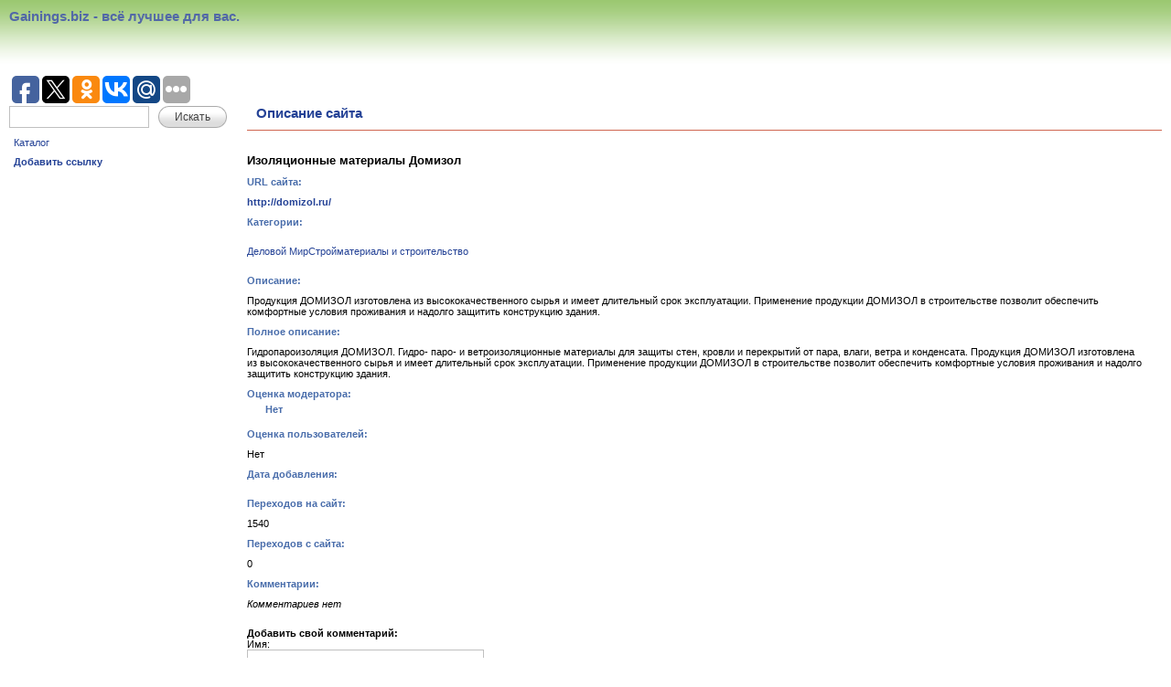

--- FILE ---
content_type: text/html; charset=windows-1251
request_url: http://www.gainings.biz/dir/ext/90324/
body_size: 3844
content:

    
<!DOCTYPE html PUBLIC "-//W3C//DTD XHTML 1.0 Strict//EN"
        "http://www.w3.org/TR/xhtml1/DTD/xhtml1-strict.dtd">
<html xmlns="http://www.w3.org/1999/xhtml">


    <head>
        <title>Изоляционные материалы Домизол - Gainings.biz - всё лучшее для вас.</title>
        <meta name="Content-Type" content="text/html; charset=windows-1251" />
        <link rel="stylesheet" type="text/css" media="all" href="/cncat_config/themes/modern/style.css" />
        <meta name="keywords" content="ДОМИЗОЛ,  гидроизоляция,  гидропароизоляция,  гидроветроизоляция" />
        
        
    </head>
    <body>
    <div id="top">
        <div id="cnlogo" class="cnleft"><!--<img alt="" src="/cncat440/cncat_image.php?cat=1" />-->Gainings.biz - всё лучшее для вас.</div>
        
        
    </div>
    
        <div class="banner"><script type="text/javascript">(function(w,doc) {
if (!w.__utlWdgt ) {
    w.__utlWdgt = true;
    var d = doc, s = d.createElement('script'), g = 'getElementsByTagName';
    s.type = 'text/javascript'; s.charset='UTF-8'; s.async = true;
    s.src = ('https:' == w.location.protocol ? 'https' : 'http') + '://w.uptolike.com/widgets/v1/uptolike.js';
    var h=d[g]('body')[0];
    h.appendChild(s);
}})(window,document);
</script>
<div data-share-size="30" data-like-text-enable="false" data-background-alpha="0.0" data-pid="1279686" data-mode="share" data-background-color="ededed" data-share-shape="round-rectangle" data-icon-color="ffffff" data-share-counter-size="11" data-text-color="000000" data-buttons-color="ff9300" data-counter-background-color="ffffff" data-share-counter-type="common" data-orientation="horizontal" data-following-enable="false" data-sn-ids="fb.tw.ok.vk.gp.mr." data-selection-enable="true" data-share-style="1" data-counter-background-alpha="1.0" data-top-button="false" class="uptolike-buttons" ></div></div>
    

    <div id="cncontent">
    <div id="side_pane" class="cnleft">
    
    
            <div id="search_form">
            <form action="http://www.gainings.biz/search/" method="get" id="cn_search">
            <div>
                <input id="cn_query" type="text" name="cn_query" class="text cnleft" value="" />
                <a class="button" href="#" onclick="submitSearchForm(1);return false;"><span>Искать</span></a>       
            </div>
            </form>
            </div>
            <script type="text/javascript">
            //<![CDATA[
              function submitSearchForm(furl)
              {     
                  var search_form = document.getElementById('cn_search');
                  var cn_query_value  = search_form.elements[0].value.replace(/[<>\\/&%+]+/g, "");  
                  if(furl > 0)
                  { 
                      search_form.action += cn_query_value;
                      search_form.method = "post";
                      search_form.submit();
                  } 
                  else
                  {
                      search_form.action += "&cn_query=" + cn_query_value;
                      search_form.method = "post";
                      search_form.submit();
                  }
              }
              //]]>
            </script> 

    <div id="main_menu">
    <ul>
    <li><a href="http://www.gainings.biz/">Каталог</a></li>
    <li><a href="http://www.gainings.biz/add/"><strong>Добавить ссылку</strong></a></li>
    
    
    
    </ul>
    
    </div>
    

    
        <div class="banner"><br>
	<br><script type="text/javascript">
<!--
var _acic={dataProvider:10};(function(){var e=document.createElement("script");e.type="text/javascript";e.async=true;e.src="https://www.acint.net/aci.js";var t=document.getElementsByTagName("script")[0];t.parentNode.insertBefore(e,t)})()
//-->
</script>    <!--840e9--></div>
    
    </div>
    <div id="cnmain">
        <div id="page">
            <div class="title">
     
                Описание сайта
            </div>
        <div id="ext">
        
            <div class="text"><h3>Изоляционные материалы Домизол</h3></div>
            <div class="name">URL сайта:</div>
            <div class="text">
                <div style="overflow: hidden;">
                    
                    
                    
                        <a href="http://domizol.ru/" onclick="window.open('/cncat_jump.php?90324'); return false;"><strong>http://domizol.ru/</strong></a>
                    
                </div>
            </div>
            <div class="name">Категории:</div>
            <div class="text">
                    
<ul>
<li><a href="http://www.gainings.biz/dir/pop/bissnes/construction/">Деловой МирСтройматериалы и строительство</a></li>
</ul>

            </div>
            <div class="name">Описание:</div>
            <div class="text">Продукция ДОМИЗОЛ изготовлена из высококачественного сырья и имеет длительный срок эксплуатации. Применение продукции ДОМИЗОЛ в строительстве позволит обеспечить комфортные условия проживания и надолго защитить конструкцию здания.</div>
            
                <div class="name">Полное описание:</div>
                <div class="text"> Гидропароизоляция ДОМИЗОЛ. Гидро- паро- и ветроизоляционные материалы для защиты стен, кровли и перекрытий от пара, влаги, ветра и конденсата. Продукция ДОМИЗОЛ изготовлена из высококачественного сырья и имеет длительный срок эксплуатации. Применение продукции ДОМИЗОЛ в строительстве позволит обеспечить комфортные условия проживания и надолго защитить конструкцию здания.</div>
            
            
            <div class="name">
                <div>Оценка модератора:</div>
                <div class="text">
                    
                        Нет
                    
                </div>
            </div>
            
            <div>
                <div class="name">Оценка пользователей:</div>
                <div class="text">
                    
                        Нет
                    
                </div>
            </div>
            
              <div>
                <div class="name">Дата добавления:</div>
                <div class="text">
                  
                </div> 
            </div>
            
            
            <div class="name">Переходов на сайт:</div><div class="text">1540</div>
            <div class="name">Переходов с сайта:</div><div class="text">0</div>
            
            
    
        <div class="name"><a name="comments"></a>Комментарии:</div>
        <div class="text"><em>Комментариев нет</em></div>
    
    
    <div class="text">

    </div>

    <div class="text">
    <a name="form"></a>
        

        <form action="#form" method="post" id="form_comm">
        
            <div><strong>Добавить свой комментарий:</strong></div>
            <div>Имя:<br /><input type="text" class="text" name="author_name" size="30" value="" /><br />
            E-Mail адрес:<br /><input type="text" class="text" name="author_email" size="30" value="" />
            <div>Комментарий:<br /><textarea name="text" rows="4" cols="50"></textarea></div></div>
        
        
         <div>
         <a name="vote"></a>
            Ваша оценка:
            <select name="vote">
                <option value="0">- Нет -</option>
                <option value="1" >1</option>
                <option value="2" >2</option>
                <option value="3" >3</option>
                <option value="4" >4</option>
                <option value="5" >5</option>
                <option value="6" >6</option>
                <option value="7" >7</option>
                <option value="8" >8</option>
                <option value="9" >9</option>
                <option value="10" >10</option>
            </select>
        </div>
        
        <div>
        
        <table border="0">
        
        <tr><td colspan="2" class="name">Введите число, которое Вы видите на картинке:</td></tr>
        <tr>
            <td class="name"><img src="/cncat_code.php?1768912495" alt="" onclick="this.src='/cncat_code.php?'+Math.random();" /></td>
            <td class="field"><input type="text" class="text" name="captcha_code" value="" /></td>
        </tr>

        </table>
        
        
        <a class="button" href="#" onclick="doPost()"><span>Отправить</span></a>
        </div>
        
        </form>
        <script type="text/javascript">
        function doPost() {
            var addform = document.getElementById('form_comm');
            var prev = document.createElement('input');
            prev.setAttribute('type', 'hidden');
            prev.setAttribute('name', 'doPost');
            prev.setAttribute('value', '1');
            addform.appendChild(prev);
            addform.submit();
            return false;
        }
        </script>
    </div>

        
            
        </div>
        </div>
        </div>
    
     </div>
    
      <div id="bottom" class="cnleft">
        
            <div class="banner"><!-- Yandex.Metrika informer -->
<a href="http://metrika.yandex.ru/stat/?id=25712183&from=informer"
target="_blank" rel="nofollow"><img src="//bs.yandex.ru/informer/25712183/3_1_FFFFFFFF_EFEFEFFF_0_pageviews"
style="width:88px; height:31px; border:0;" alt="яндекс.ћетрика" title="яндекс.ћетрика: данные за сегодн¤ (просмотры, визиты и уникальные посетители)" onclick="try{Ya.Metrika.informer({i:this,id:25712183,lang:'ru'});return false}catch(e){}"/></a>
<!-- /Yandex.Metrika informer -->



<!-- Yandex.Metrika counter -->
<script type="text/javascript">
(function (d, w, c) {
(w[c] = w[c] || []).push(function() {
try {
w.yaCounter25712183 = new Ya.Metrika({id:25712183,
clickmap:true,
trackLinks:true,
accurateTrackBounce:true});
} catch(e) { }
});

var n = d.getElementsByTagName("script")[0],
s = d.createElement("script"),
f = function () { n.parentNode.insertBefore(s, n); };
s.type = "text/javascript";
s.async = true;
s.src = (d.location.protocol == "https:" ? "https:" : "http:") + "//mc.yandex.ru/metrika/watch.js";


if (w.opera == "[object Opera]") {
d.addEventListener("DOMContentLoaded", f, false);
} else { f(); }
})(document, window, "yandex_metrika_callbacks");
</script>
<noscript><div><img src="//mc.yandex.ru/watch/25712183" style="position:absolute; left:-9999px;" alt="" /></div></noscript>

<!-- /Yandex.Metrika counter -->

<!--LiveInternet counter--><script type="text/javascript"><!--
document.write("<a href='//www.liveinternet.ru/click' "+
"target=_blank><img src='//counter.yadro.ru/hit?t26.1;r"+
escape(document.referrer)+((typeof(screen)=="undefined")?"":
";s"+screen.width+"*"+screen.height+"*"+(screen.colorDepth?
screen.colorDepth:screen.pixelDepth))+";u"+escape(document.URL)+
";"+Math.random()+
"' alt='' title='LiveInternet: показано число посетителей за"+
" сегодня' "+
"border='0' width='88' height='15'><\/a>")
//--></script><!--/LiveInternet--></div>
        
        <div class="copyright">
            <div style="color: gray; font-size: 90%;">Powered by <a onclick="window.open(this.href);return false;" href="http://www.cn-software.com/ru/cncat/" style="color: gray;">CNCat 4.4.2</a></div>
        </div>
      </div>
    </body>
</html>  



--- FILE ---
content_type: application/javascript;charset=utf-8
request_url: https://w.uptolike.com/widgets/v1/version.js?cb=cb__utl_cb_share_1768964675778125
body_size: 398
content:
cb__utl_cb_share_1768964675778125('1ea92d09c43527572b24fe052f11127b');